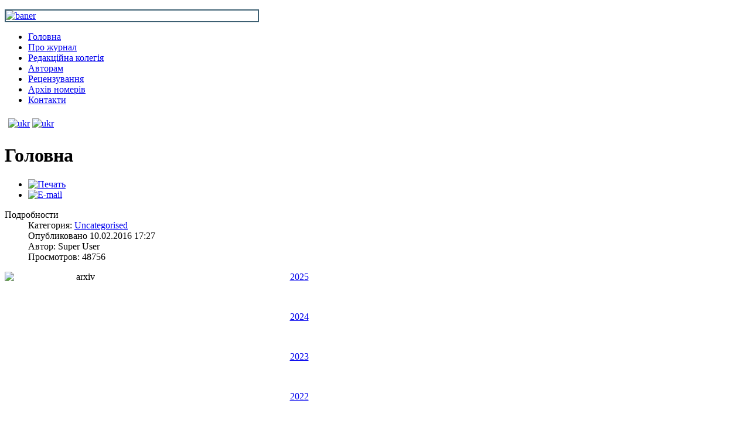

--- FILE ---
content_type: text/html; charset=utf-8
request_url: http://app.nuoua.od.ua/v2_2018/5.pdf
body_size: 3058
content:
<!DOCTYPE html PUBLIC "-//W3C//DTD XHTML 1.0 Transitional//EN" "http://www.w3.org/TR/xhtml1/DTD/xhtml1-transitional.dtd">
<html xmlns="http://www.w3.org/1999/xhtml" xml:lang="ru-ru" lang="ru-ru" >

<head>
  <base href="http://app.nuoua.od.ua/v2_2018/5.pdf" />
  <meta http-equiv="content-type" content="text/html; charset=utf-8" />
  <meta name="author" content="Super User" />
  <meta name="generator" content="Joomla! - Open Source Content Management" />
  <title>Архів номерів</title>
  <script src="/media/system/js/mootools-core.js" type="text/javascript"></script>
  <script src="/media/system/js/core.js" type="text/javascript"></script>
  <script src="/media/system/js/caption.js" type="text/javascript"></script>
  <script src="/media/system/js/mootools-more.js" type="text/javascript"></script>
  <script type="text/javascript">
window.addEvent('load', function() {
				new JCaption('img.caption');
			});
  </script>

<script src="/templates/modernizr.custom.js"></script>
<link rel="stylesheet" href="/templates/component.css" type="text/css" />
<link rel="stylesheet" href="/templates/system/css/system.css" type="text/css" />
<link rel="stylesheet" href="/templates/system/css/general.css" type="text/css" />
<link rel="stylesheet" href="/templates/a4joomla-riverside-free/css/template.css" type="text/css" />
<link rel="stylesheet" href="/templates/a4joomla-riverside-free/css/blue.css" type="text/css" />
<!--[if IE 6]>
<link rel="stylesheet" href="/templates/a4joomla-riverside-free/css/ie6.css" type="text/css" />
<style type="text/css">
img, div, a, input { behavior: url(/templates/a4joomla-riverside-free/iepngfix.htc) }
#search input.inputbox { behavior:none;}
</style>
<script src="/templates/a4joomla-riverside-free/js/iepngfix_tilebg.js" type="text/javascript"></script>
<![endif]-->
<!--[if lte IE 7]>
<link rel="stylesheet" href="/templates/a4joomla-riverside-free/css/ie67.css" type="text/css" />
<![endif]-->
<!--[if lte IE 8]>
<style type="text/css">
#search input.inputbox { behavior: url(/templates/a4joomla-riverside-free/js/PIE.php) }
</style>
<![endif]-->
<style type="text/css">
 #logo {
    width:526px;
 }
 #headerright {
    width:434px;
         background: none;   
     } 
 #search {
   width:0px;
   height:32px;
 }
 #slideshow-container {
  width:950px;
  height:440px;
 }
 #slideshow-container img { 
  width:950px; 
  height:440px;
 }
 #slcontrol {
  width:950px; 
  top:44.318181818182%;
 }
 a#slprev {
    background: url("/templates/a4joomla-riverside-free/images/previous-white.png") no-repeat scroll left center transparent;
 }
 a#slnext {
    background: url("/templates/a4joomla-riverside-free/images/next-white.png") no-repeat scroll right center transparent;
 }
</style>
<script src="/templates/a4joomla-riverside-free/js/verysimpleslideshow.js" type="text/javascript"></script>
</head>
<body>

<div id="topbg" class="gainlayout"> 
<div id="bottombg" class="gainlayout"> 

<div id="allwrap" class="gainlayout" style="width:980px;">

<div id="header" class="gainlayout">   
      <div id="logo" class="gainlayout">
           
      </div>
    <div id="headerright" class="gainlayout">
                  <div id="banner">
            		<div class="moduletable">
					

<div class="custom"  >
	<p style="border: 2px solid #3D5F72;"><a href="http://onua.edu.ua/" target="_blank"><img src="/images/baner.JPG" border="0" alt="baner" width="450" height="126" /></a></p></div>
		</div>
	 
          </div>
                <div class="clr"></div>
      </div>
      <div class="clr"></div>
</div>

<div id="topmenuwrap" class="gainlayout">
              <div id="topmenu" class="gainlayout">
           		<div class="moduletable_menu">
					
<ul class="menu">
<li class="item-101 current active"><a href="/" >Головна</a></li><li class="item-102"><a href="/index.php/pro-zhurnal" >Про журнал</a></li><li class="item-103"><a href="/index.php/redaktsijna-kolegiya" >Редакційна колегія</a></li><li class="item-104"><a href="/index.php/avtoram" >Авторам</a></li><li class="item-135"><a href="/index.php/recenzuvana" >Рецензування</a></li><li class="item-105"><a href="/index.php/arkhiv-nomeriv" >Архів номерів</a></li><li class="item-106"><a href="/index.php/kontakti" >Контакти</a></li></ul>
		</div>
	
           <div class="clr"></div>
   
         </div> 
     <div style="padding: 6px; margin: 0px -50px 0 0px;"><a href="/"><img src="/images/ukr.png" alt="ukr" width="32" height="26"></a> <a href="/eng"><img src="/images/angl.png" alt="ukr" width="32" height="26"></a></div>

               <div class="clr"></div>
</div> 

<div id="wrap" class="gainlayout">

   

   
  <div id="cbody" class="gainlayout">
    <div id="content60" style="width:690px;">    
      <div id="content" class="gainlayout">
    
<div id="system-message-container">
</div>
      <div class="item-page">
	<h1>
	Головна	</h1>


	<ul class="actions">
						<li class="print-icon">
			<a href="/index.php/arkhiv-nomeriv?tmpl=component&amp;print=1&amp;page=" title="Печать" onclick="window.open(this.href,'win2','status=no,toolbar=no,scrollbars=yes,titlebar=no,menubar=no,resizable=yes,width=640,height=480,directories=no,location=no'); return false;" rel="nofollow"><img src="/media/system/images/printButton.png" alt="Печать"  /></a>			</li>
		
					<li class="email-icon">
			<a href="/index.php/component/mailto/?tmpl=component&amp;template=a4joomla-riverside-free&amp;link=774e6442d4d85f680173c9eb7cacd087c6b52ca7" title="E-mail" onclick="window.open(this.href,'win2','width=400,height=350,menubar=yes,resizable=yes'); return false;"><img src="/media/system/images/emailButton.png" alt="E-mail"  /></a>			</li>
		
		
	
	</ul>




	<dl class="article-info">
	<dt class="article-info-term">Подробности</dt>
	<dd class="category-name">
				Категория: <a href="/index.php/2-uncategorised">Uncategorised</a>		</dd>
	<dd class="published">
	Опубликовано 10.02.2016 17:27	</dd>
	<dd class="createdby">
				Автор: Super User		</dd>
	<dd class="hits">
	Просмотров: 48756	</dd>
	</dl>



<div class="archives">
<p style="text-align: center;"><img src="/images/1.png" border="0" alt="arxiv" width="260" height="389" style="margin-right: 55px; margin-bottom: 1260px; float: left;" /> <a class="button" href="/2025">2025</a></p>
<div style="margin: 0 0px;"><br />
<p style="text-align: center;"><a class="button" href="/2024">2024</a></p>
<br />
<p style="text-align: center;"><a class="button" href="/2023">2023</a></p>
<br />
<p style="text-align: center;"><a class="button" href="/2022">2022</a></p>
<br />
<p style="text-align: center;"><a class="button" href="/2021">2021</a></p>
<br />
<p style="text-align: center;"><a class="button" href="/2020">2020</a></p>
<br />
<p style="text-align: center;"><a class="button" href="/2019">2019</a></p>
<br />
<p style="text-align: center;"><a class="button" href="/2018">2018</a></p>
<br />
<p style="text-align: center;"><a class="button" href="/2017">2017</a></p>
<br />
<p style="text-align: center;"><a class="button" href="/2016">2016</a></p>
<br />
<p style="text-align: center;"><a class="button" href="/2015">2015</a></p>
<br />
<p style="text-align: center;"><a class="button" href="/2014">2014</a></p>
<br />
<p style="text-align: center;"><a class="button" href="/2013">2013</a></p>
<br />
<p style="text-align: center;"><a class="button" href="/2012">2012</a></p>
<br />
<p style="text-align: center;"><a class="button" href="/2011">2011</a></p>
<br />
<p style="text-align: center;"><a class="button" href="/2010">2010</a></p>
</div>
</div> 
				<ul class="pagenav">
					<li class="pagenav-prev">
						<a href="/index.php/kontakti" rel="prev">&lt; Назад</a>
					</li>
					<li class="pagenav-next">
						<a href="/index.php/avtoram" rel="next">Вперёд &gt;</a>
					</li>
				</ul>
	
</div>
 
      </div>    
  </div>
    <div id="sidebar-2" style="width:220px;">     
      		<div class="moduletable">
					

<div class="custom"  >
	<div>
<p><img src="/images/ukrs.png" border="0" alt="номера-с-толщиной" width="228" /></p>
<p><a href="/index.php/avtoram"><img src="/images/2.png" border="0" alt="номера-с-толщиной" width="228" height="330" /></a></p>
<p><a href="https://takibook.od.ua/" target="_blank"><img src="https://helvetica.ua/takibook.png" border="0" width="228" style="border: 0px; display: block; margin-left: auto; margin-right: auto;" /></a></p>
<p><a href="https://jurkniga.ua/" target="_blank"><img src="/images/pjv.nuoua.od.png" border="0" alt="" style="display: block; margin-left: auto; margin-right: auto;" /></a></p>
<p><a href="https://oldiplus.ua" target="_blank"><img src="/images/3.png" border="0" width="228" style="border: 0px; display: block; margin-left: auto; margin-right: auto;" /></a></p>
<p><a href="https://cuesc.org.ua/zhurnali/pnap/" target="_blank"><img src="/images/228x97.png" border="0" width="228" style="border: 0px; display: block; margin-left: auto; margin-right: auto;" /></a></p>
<p><a href="https://strikeplagiarism.com/en/" target="_blank"><img src="https://oldiplus.ua/image/catalog/sustem/strike.png" border="0" style="width: 100%;" /></a></p>
</div></div>
		</div>
	     
 <div style="float: left; padding-left: 35px;">
<p><a href="http://onua.edu.ua/" target="_blank"><img style="  border-top-left-radius: 11px; border-top-right-radius: 11px; border-bottom-right-radius: 11px; border-bottom-left-radius: 11px; display: block;" src="/images/2-2.jpg" alt="2-2" width="180" height="180" /></a></p>
<p><a href="http://dspace.onua.edu.ua/" target="_blank"><img style="  border-top-left-radius: 11px; border-top-right-radius: 11px; border-bottom-right-radius: 11px; border-bottom-left-radius: 11px; display: block;" src="/images/1_1.jpg" alt="2-2" width="180" height="auto" /></a></p>
</div>

  </div>
    <div class="clr"></div>
  </div>
  
<!--end of wrap-->
</div>
    
<!--end of allwrap-->
</div>
<div id="footerwrap" class="gainlayout" style="width:980px;"> 
  <div id="footer" class="gainlayout">  
         </div>
  <div style="background: #89337b;
height: 47px;
width: 1022px;
margin:-25px -21px;">
<div style=" color: #fff; margin: -5px 0 0px 0px;"><br/>Copyright © 2011-2026. Науковий журнал "Актуальні проблеми політики"</div>
</div>

<!-- end of bottombg -->
</div>
    
<!-- end of topbg -->
</div>


</div>
</body>
</html>